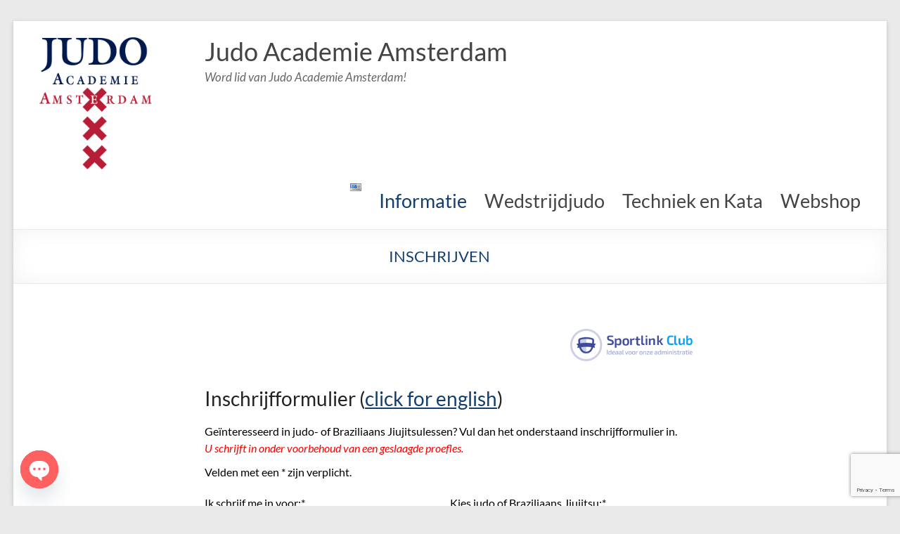

--- FILE ---
content_type: text/html; charset=utf-8
request_url: https://www.google.com/recaptcha/api2/anchor?ar=1&k=6LeH29MjAAAAAMnGUnE4VIcaZwFeSFSmyDBFwiAO&co=aHR0cHM6Ly93d3cuanVkb2FjYWRlbWllYW1zdGVyZGFtLm5sOjQ0Mw..&hl=en&v=PoyoqOPhxBO7pBk68S4YbpHZ&size=invisible&anchor-ms=20000&execute-ms=30000&cb=58tpui5hxl6o
body_size: 48904
content:
<!DOCTYPE HTML><html dir="ltr" lang="en"><head><meta http-equiv="Content-Type" content="text/html; charset=UTF-8">
<meta http-equiv="X-UA-Compatible" content="IE=edge">
<title>reCAPTCHA</title>
<style type="text/css">
/* cyrillic-ext */
@font-face {
  font-family: 'Roboto';
  font-style: normal;
  font-weight: 400;
  font-stretch: 100%;
  src: url(//fonts.gstatic.com/s/roboto/v48/KFO7CnqEu92Fr1ME7kSn66aGLdTylUAMa3GUBHMdazTgWw.woff2) format('woff2');
  unicode-range: U+0460-052F, U+1C80-1C8A, U+20B4, U+2DE0-2DFF, U+A640-A69F, U+FE2E-FE2F;
}
/* cyrillic */
@font-face {
  font-family: 'Roboto';
  font-style: normal;
  font-weight: 400;
  font-stretch: 100%;
  src: url(//fonts.gstatic.com/s/roboto/v48/KFO7CnqEu92Fr1ME7kSn66aGLdTylUAMa3iUBHMdazTgWw.woff2) format('woff2');
  unicode-range: U+0301, U+0400-045F, U+0490-0491, U+04B0-04B1, U+2116;
}
/* greek-ext */
@font-face {
  font-family: 'Roboto';
  font-style: normal;
  font-weight: 400;
  font-stretch: 100%;
  src: url(//fonts.gstatic.com/s/roboto/v48/KFO7CnqEu92Fr1ME7kSn66aGLdTylUAMa3CUBHMdazTgWw.woff2) format('woff2');
  unicode-range: U+1F00-1FFF;
}
/* greek */
@font-face {
  font-family: 'Roboto';
  font-style: normal;
  font-weight: 400;
  font-stretch: 100%;
  src: url(//fonts.gstatic.com/s/roboto/v48/KFO7CnqEu92Fr1ME7kSn66aGLdTylUAMa3-UBHMdazTgWw.woff2) format('woff2');
  unicode-range: U+0370-0377, U+037A-037F, U+0384-038A, U+038C, U+038E-03A1, U+03A3-03FF;
}
/* math */
@font-face {
  font-family: 'Roboto';
  font-style: normal;
  font-weight: 400;
  font-stretch: 100%;
  src: url(//fonts.gstatic.com/s/roboto/v48/KFO7CnqEu92Fr1ME7kSn66aGLdTylUAMawCUBHMdazTgWw.woff2) format('woff2');
  unicode-range: U+0302-0303, U+0305, U+0307-0308, U+0310, U+0312, U+0315, U+031A, U+0326-0327, U+032C, U+032F-0330, U+0332-0333, U+0338, U+033A, U+0346, U+034D, U+0391-03A1, U+03A3-03A9, U+03B1-03C9, U+03D1, U+03D5-03D6, U+03F0-03F1, U+03F4-03F5, U+2016-2017, U+2034-2038, U+203C, U+2040, U+2043, U+2047, U+2050, U+2057, U+205F, U+2070-2071, U+2074-208E, U+2090-209C, U+20D0-20DC, U+20E1, U+20E5-20EF, U+2100-2112, U+2114-2115, U+2117-2121, U+2123-214F, U+2190, U+2192, U+2194-21AE, U+21B0-21E5, U+21F1-21F2, U+21F4-2211, U+2213-2214, U+2216-22FF, U+2308-230B, U+2310, U+2319, U+231C-2321, U+2336-237A, U+237C, U+2395, U+239B-23B7, U+23D0, U+23DC-23E1, U+2474-2475, U+25AF, U+25B3, U+25B7, U+25BD, U+25C1, U+25CA, U+25CC, U+25FB, U+266D-266F, U+27C0-27FF, U+2900-2AFF, U+2B0E-2B11, U+2B30-2B4C, U+2BFE, U+3030, U+FF5B, U+FF5D, U+1D400-1D7FF, U+1EE00-1EEFF;
}
/* symbols */
@font-face {
  font-family: 'Roboto';
  font-style: normal;
  font-weight: 400;
  font-stretch: 100%;
  src: url(//fonts.gstatic.com/s/roboto/v48/KFO7CnqEu92Fr1ME7kSn66aGLdTylUAMaxKUBHMdazTgWw.woff2) format('woff2');
  unicode-range: U+0001-000C, U+000E-001F, U+007F-009F, U+20DD-20E0, U+20E2-20E4, U+2150-218F, U+2190, U+2192, U+2194-2199, U+21AF, U+21E6-21F0, U+21F3, U+2218-2219, U+2299, U+22C4-22C6, U+2300-243F, U+2440-244A, U+2460-24FF, U+25A0-27BF, U+2800-28FF, U+2921-2922, U+2981, U+29BF, U+29EB, U+2B00-2BFF, U+4DC0-4DFF, U+FFF9-FFFB, U+10140-1018E, U+10190-1019C, U+101A0, U+101D0-101FD, U+102E0-102FB, U+10E60-10E7E, U+1D2C0-1D2D3, U+1D2E0-1D37F, U+1F000-1F0FF, U+1F100-1F1AD, U+1F1E6-1F1FF, U+1F30D-1F30F, U+1F315, U+1F31C, U+1F31E, U+1F320-1F32C, U+1F336, U+1F378, U+1F37D, U+1F382, U+1F393-1F39F, U+1F3A7-1F3A8, U+1F3AC-1F3AF, U+1F3C2, U+1F3C4-1F3C6, U+1F3CA-1F3CE, U+1F3D4-1F3E0, U+1F3ED, U+1F3F1-1F3F3, U+1F3F5-1F3F7, U+1F408, U+1F415, U+1F41F, U+1F426, U+1F43F, U+1F441-1F442, U+1F444, U+1F446-1F449, U+1F44C-1F44E, U+1F453, U+1F46A, U+1F47D, U+1F4A3, U+1F4B0, U+1F4B3, U+1F4B9, U+1F4BB, U+1F4BF, U+1F4C8-1F4CB, U+1F4D6, U+1F4DA, U+1F4DF, U+1F4E3-1F4E6, U+1F4EA-1F4ED, U+1F4F7, U+1F4F9-1F4FB, U+1F4FD-1F4FE, U+1F503, U+1F507-1F50B, U+1F50D, U+1F512-1F513, U+1F53E-1F54A, U+1F54F-1F5FA, U+1F610, U+1F650-1F67F, U+1F687, U+1F68D, U+1F691, U+1F694, U+1F698, U+1F6AD, U+1F6B2, U+1F6B9-1F6BA, U+1F6BC, U+1F6C6-1F6CF, U+1F6D3-1F6D7, U+1F6E0-1F6EA, U+1F6F0-1F6F3, U+1F6F7-1F6FC, U+1F700-1F7FF, U+1F800-1F80B, U+1F810-1F847, U+1F850-1F859, U+1F860-1F887, U+1F890-1F8AD, U+1F8B0-1F8BB, U+1F8C0-1F8C1, U+1F900-1F90B, U+1F93B, U+1F946, U+1F984, U+1F996, U+1F9E9, U+1FA00-1FA6F, U+1FA70-1FA7C, U+1FA80-1FA89, U+1FA8F-1FAC6, U+1FACE-1FADC, U+1FADF-1FAE9, U+1FAF0-1FAF8, U+1FB00-1FBFF;
}
/* vietnamese */
@font-face {
  font-family: 'Roboto';
  font-style: normal;
  font-weight: 400;
  font-stretch: 100%;
  src: url(//fonts.gstatic.com/s/roboto/v48/KFO7CnqEu92Fr1ME7kSn66aGLdTylUAMa3OUBHMdazTgWw.woff2) format('woff2');
  unicode-range: U+0102-0103, U+0110-0111, U+0128-0129, U+0168-0169, U+01A0-01A1, U+01AF-01B0, U+0300-0301, U+0303-0304, U+0308-0309, U+0323, U+0329, U+1EA0-1EF9, U+20AB;
}
/* latin-ext */
@font-face {
  font-family: 'Roboto';
  font-style: normal;
  font-weight: 400;
  font-stretch: 100%;
  src: url(//fonts.gstatic.com/s/roboto/v48/KFO7CnqEu92Fr1ME7kSn66aGLdTylUAMa3KUBHMdazTgWw.woff2) format('woff2');
  unicode-range: U+0100-02BA, U+02BD-02C5, U+02C7-02CC, U+02CE-02D7, U+02DD-02FF, U+0304, U+0308, U+0329, U+1D00-1DBF, U+1E00-1E9F, U+1EF2-1EFF, U+2020, U+20A0-20AB, U+20AD-20C0, U+2113, U+2C60-2C7F, U+A720-A7FF;
}
/* latin */
@font-face {
  font-family: 'Roboto';
  font-style: normal;
  font-weight: 400;
  font-stretch: 100%;
  src: url(//fonts.gstatic.com/s/roboto/v48/KFO7CnqEu92Fr1ME7kSn66aGLdTylUAMa3yUBHMdazQ.woff2) format('woff2');
  unicode-range: U+0000-00FF, U+0131, U+0152-0153, U+02BB-02BC, U+02C6, U+02DA, U+02DC, U+0304, U+0308, U+0329, U+2000-206F, U+20AC, U+2122, U+2191, U+2193, U+2212, U+2215, U+FEFF, U+FFFD;
}
/* cyrillic-ext */
@font-face {
  font-family: 'Roboto';
  font-style: normal;
  font-weight: 500;
  font-stretch: 100%;
  src: url(//fonts.gstatic.com/s/roboto/v48/KFO7CnqEu92Fr1ME7kSn66aGLdTylUAMa3GUBHMdazTgWw.woff2) format('woff2');
  unicode-range: U+0460-052F, U+1C80-1C8A, U+20B4, U+2DE0-2DFF, U+A640-A69F, U+FE2E-FE2F;
}
/* cyrillic */
@font-face {
  font-family: 'Roboto';
  font-style: normal;
  font-weight: 500;
  font-stretch: 100%;
  src: url(//fonts.gstatic.com/s/roboto/v48/KFO7CnqEu92Fr1ME7kSn66aGLdTylUAMa3iUBHMdazTgWw.woff2) format('woff2');
  unicode-range: U+0301, U+0400-045F, U+0490-0491, U+04B0-04B1, U+2116;
}
/* greek-ext */
@font-face {
  font-family: 'Roboto';
  font-style: normal;
  font-weight: 500;
  font-stretch: 100%;
  src: url(//fonts.gstatic.com/s/roboto/v48/KFO7CnqEu92Fr1ME7kSn66aGLdTylUAMa3CUBHMdazTgWw.woff2) format('woff2');
  unicode-range: U+1F00-1FFF;
}
/* greek */
@font-face {
  font-family: 'Roboto';
  font-style: normal;
  font-weight: 500;
  font-stretch: 100%;
  src: url(//fonts.gstatic.com/s/roboto/v48/KFO7CnqEu92Fr1ME7kSn66aGLdTylUAMa3-UBHMdazTgWw.woff2) format('woff2');
  unicode-range: U+0370-0377, U+037A-037F, U+0384-038A, U+038C, U+038E-03A1, U+03A3-03FF;
}
/* math */
@font-face {
  font-family: 'Roboto';
  font-style: normal;
  font-weight: 500;
  font-stretch: 100%;
  src: url(//fonts.gstatic.com/s/roboto/v48/KFO7CnqEu92Fr1ME7kSn66aGLdTylUAMawCUBHMdazTgWw.woff2) format('woff2');
  unicode-range: U+0302-0303, U+0305, U+0307-0308, U+0310, U+0312, U+0315, U+031A, U+0326-0327, U+032C, U+032F-0330, U+0332-0333, U+0338, U+033A, U+0346, U+034D, U+0391-03A1, U+03A3-03A9, U+03B1-03C9, U+03D1, U+03D5-03D6, U+03F0-03F1, U+03F4-03F5, U+2016-2017, U+2034-2038, U+203C, U+2040, U+2043, U+2047, U+2050, U+2057, U+205F, U+2070-2071, U+2074-208E, U+2090-209C, U+20D0-20DC, U+20E1, U+20E5-20EF, U+2100-2112, U+2114-2115, U+2117-2121, U+2123-214F, U+2190, U+2192, U+2194-21AE, U+21B0-21E5, U+21F1-21F2, U+21F4-2211, U+2213-2214, U+2216-22FF, U+2308-230B, U+2310, U+2319, U+231C-2321, U+2336-237A, U+237C, U+2395, U+239B-23B7, U+23D0, U+23DC-23E1, U+2474-2475, U+25AF, U+25B3, U+25B7, U+25BD, U+25C1, U+25CA, U+25CC, U+25FB, U+266D-266F, U+27C0-27FF, U+2900-2AFF, U+2B0E-2B11, U+2B30-2B4C, U+2BFE, U+3030, U+FF5B, U+FF5D, U+1D400-1D7FF, U+1EE00-1EEFF;
}
/* symbols */
@font-face {
  font-family: 'Roboto';
  font-style: normal;
  font-weight: 500;
  font-stretch: 100%;
  src: url(//fonts.gstatic.com/s/roboto/v48/KFO7CnqEu92Fr1ME7kSn66aGLdTylUAMaxKUBHMdazTgWw.woff2) format('woff2');
  unicode-range: U+0001-000C, U+000E-001F, U+007F-009F, U+20DD-20E0, U+20E2-20E4, U+2150-218F, U+2190, U+2192, U+2194-2199, U+21AF, U+21E6-21F0, U+21F3, U+2218-2219, U+2299, U+22C4-22C6, U+2300-243F, U+2440-244A, U+2460-24FF, U+25A0-27BF, U+2800-28FF, U+2921-2922, U+2981, U+29BF, U+29EB, U+2B00-2BFF, U+4DC0-4DFF, U+FFF9-FFFB, U+10140-1018E, U+10190-1019C, U+101A0, U+101D0-101FD, U+102E0-102FB, U+10E60-10E7E, U+1D2C0-1D2D3, U+1D2E0-1D37F, U+1F000-1F0FF, U+1F100-1F1AD, U+1F1E6-1F1FF, U+1F30D-1F30F, U+1F315, U+1F31C, U+1F31E, U+1F320-1F32C, U+1F336, U+1F378, U+1F37D, U+1F382, U+1F393-1F39F, U+1F3A7-1F3A8, U+1F3AC-1F3AF, U+1F3C2, U+1F3C4-1F3C6, U+1F3CA-1F3CE, U+1F3D4-1F3E0, U+1F3ED, U+1F3F1-1F3F3, U+1F3F5-1F3F7, U+1F408, U+1F415, U+1F41F, U+1F426, U+1F43F, U+1F441-1F442, U+1F444, U+1F446-1F449, U+1F44C-1F44E, U+1F453, U+1F46A, U+1F47D, U+1F4A3, U+1F4B0, U+1F4B3, U+1F4B9, U+1F4BB, U+1F4BF, U+1F4C8-1F4CB, U+1F4D6, U+1F4DA, U+1F4DF, U+1F4E3-1F4E6, U+1F4EA-1F4ED, U+1F4F7, U+1F4F9-1F4FB, U+1F4FD-1F4FE, U+1F503, U+1F507-1F50B, U+1F50D, U+1F512-1F513, U+1F53E-1F54A, U+1F54F-1F5FA, U+1F610, U+1F650-1F67F, U+1F687, U+1F68D, U+1F691, U+1F694, U+1F698, U+1F6AD, U+1F6B2, U+1F6B9-1F6BA, U+1F6BC, U+1F6C6-1F6CF, U+1F6D3-1F6D7, U+1F6E0-1F6EA, U+1F6F0-1F6F3, U+1F6F7-1F6FC, U+1F700-1F7FF, U+1F800-1F80B, U+1F810-1F847, U+1F850-1F859, U+1F860-1F887, U+1F890-1F8AD, U+1F8B0-1F8BB, U+1F8C0-1F8C1, U+1F900-1F90B, U+1F93B, U+1F946, U+1F984, U+1F996, U+1F9E9, U+1FA00-1FA6F, U+1FA70-1FA7C, U+1FA80-1FA89, U+1FA8F-1FAC6, U+1FACE-1FADC, U+1FADF-1FAE9, U+1FAF0-1FAF8, U+1FB00-1FBFF;
}
/* vietnamese */
@font-face {
  font-family: 'Roboto';
  font-style: normal;
  font-weight: 500;
  font-stretch: 100%;
  src: url(//fonts.gstatic.com/s/roboto/v48/KFO7CnqEu92Fr1ME7kSn66aGLdTylUAMa3OUBHMdazTgWw.woff2) format('woff2');
  unicode-range: U+0102-0103, U+0110-0111, U+0128-0129, U+0168-0169, U+01A0-01A1, U+01AF-01B0, U+0300-0301, U+0303-0304, U+0308-0309, U+0323, U+0329, U+1EA0-1EF9, U+20AB;
}
/* latin-ext */
@font-face {
  font-family: 'Roboto';
  font-style: normal;
  font-weight: 500;
  font-stretch: 100%;
  src: url(//fonts.gstatic.com/s/roboto/v48/KFO7CnqEu92Fr1ME7kSn66aGLdTylUAMa3KUBHMdazTgWw.woff2) format('woff2');
  unicode-range: U+0100-02BA, U+02BD-02C5, U+02C7-02CC, U+02CE-02D7, U+02DD-02FF, U+0304, U+0308, U+0329, U+1D00-1DBF, U+1E00-1E9F, U+1EF2-1EFF, U+2020, U+20A0-20AB, U+20AD-20C0, U+2113, U+2C60-2C7F, U+A720-A7FF;
}
/* latin */
@font-face {
  font-family: 'Roboto';
  font-style: normal;
  font-weight: 500;
  font-stretch: 100%;
  src: url(//fonts.gstatic.com/s/roboto/v48/KFO7CnqEu92Fr1ME7kSn66aGLdTylUAMa3yUBHMdazQ.woff2) format('woff2');
  unicode-range: U+0000-00FF, U+0131, U+0152-0153, U+02BB-02BC, U+02C6, U+02DA, U+02DC, U+0304, U+0308, U+0329, U+2000-206F, U+20AC, U+2122, U+2191, U+2193, U+2212, U+2215, U+FEFF, U+FFFD;
}
/* cyrillic-ext */
@font-face {
  font-family: 'Roboto';
  font-style: normal;
  font-weight: 900;
  font-stretch: 100%;
  src: url(//fonts.gstatic.com/s/roboto/v48/KFO7CnqEu92Fr1ME7kSn66aGLdTylUAMa3GUBHMdazTgWw.woff2) format('woff2');
  unicode-range: U+0460-052F, U+1C80-1C8A, U+20B4, U+2DE0-2DFF, U+A640-A69F, U+FE2E-FE2F;
}
/* cyrillic */
@font-face {
  font-family: 'Roboto';
  font-style: normal;
  font-weight: 900;
  font-stretch: 100%;
  src: url(//fonts.gstatic.com/s/roboto/v48/KFO7CnqEu92Fr1ME7kSn66aGLdTylUAMa3iUBHMdazTgWw.woff2) format('woff2');
  unicode-range: U+0301, U+0400-045F, U+0490-0491, U+04B0-04B1, U+2116;
}
/* greek-ext */
@font-face {
  font-family: 'Roboto';
  font-style: normal;
  font-weight: 900;
  font-stretch: 100%;
  src: url(//fonts.gstatic.com/s/roboto/v48/KFO7CnqEu92Fr1ME7kSn66aGLdTylUAMa3CUBHMdazTgWw.woff2) format('woff2');
  unicode-range: U+1F00-1FFF;
}
/* greek */
@font-face {
  font-family: 'Roboto';
  font-style: normal;
  font-weight: 900;
  font-stretch: 100%;
  src: url(//fonts.gstatic.com/s/roboto/v48/KFO7CnqEu92Fr1ME7kSn66aGLdTylUAMa3-UBHMdazTgWw.woff2) format('woff2');
  unicode-range: U+0370-0377, U+037A-037F, U+0384-038A, U+038C, U+038E-03A1, U+03A3-03FF;
}
/* math */
@font-face {
  font-family: 'Roboto';
  font-style: normal;
  font-weight: 900;
  font-stretch: 100%;
  src: url(//fonts.gstatic.com/s/roboto/v48/KFO7CnqEu92Fr1ME7kSn66aGLdTylUAMawCUBHMdazTgWw.woff2) format('woff2');
  unicode-range: U+0302-0303, U+0305, U+0307-0308, U+0310, U+0312, U+0315, U+031A, U+0326-0327, U+032C, U+032F-0330, U+0332-0333, U+0338, U+033A, U+0346, U+034D, U+0391-03A1, U+03A3-03A9, U+03B1-03C9, U+03D1, U+03D5-03D6, U+03F0-03F1, U+03F4-03F5, U+2016-2017, U+2034-2038, U+203C, U+2040, U+2043, U+2047, U+2050, U+2057, U+205F, U+2070-2071, U+2074-208E, U+2090-209C, U+20D0-20DC, U+20E1, U+20E5-20EF, U+2100-2112, U+2114-2115, U+2117-2121, U+2123-214F, U+2190, U+2192, U+2194-21AE, U+21B0-21E5, U+21F1-21F2, U+21F4-2211, U+2213-2214, U+2216-22FF, U+2308-230B, U+2310, U+2319, U+231C-2321, U+2336-237A, U+237C, U+2395, U+239B-23B7, U+23D0, U+23DC-23E1, U+2474-2475, U+25AF, U+25B3, U+25B7, U+25BD, U+25C1, U+25CA, U+25CC, U+25FB, U+266D-266F, U+27C0-27FF, U+2900-2AFF, U+2B0E-2B11, U+2B30-2B4C, U+2BFE, U+3030, U+FF5B, U+FF5D, U+1D400-1D7FF, U+1EE00-1EEFF;
}
/* symbols */
@font-face {
  font-family: 'Roboto';
  font-style: normal;
  font-weight: 900;
  font-stretch: 100%;
  src: url(//fonts.gstatic.com/s/roboto/v48/KFO7CnqEu92Fr1ME7kSn66aGLdTylUAMaxKUBHMdazTgWw.woff2) format('woff2');
  unicode-range: U+0001-000C, U+000E-001F, U+007F-009F, U+20DD-20E0, U+20E2-20E4, U+2150-218F, U+2190, U+2192, U+2194-2199, U+21AF, U+21E6-21F0, U+21F3, U+2218-2219, U+2299, U+22C4-22C6, U+2300-243F, U+2440-244A, U+2460-24FF, U+25A0-27BF, U+2800-28FF, U+2921-2922, U+2981, U+29BF, U+29EB, U+2B00-2BFF, U+4DC0-4DFF, U+FFF9-FFFB, U+10140-1018E, U+10190-1019C, U+101A0, U+101D0-101FD, U+102E0-102FB, U+10E60-10E7E, U+1D2C0-1D2D3, U+1D2E0-1D37F, U+1F000-1F0FF, U+1F100-1F1AD, U+1F1E6-1F1FF, U+1F30D-1F30F, U+1F315, U+1F31C, U+1F31E, U+1F320-1F32C, U+1F336, U+1F378, U+1F37D, U+1F382, U+1F393-1F39F, U+1F3A7-1F3A8, U+1F3AC-1F3AF, U+1F3C2, U+1F3C4-1F3C6, U+1F3CA-1F3CE, U+1F3D4-1F3E0, U+1F3ED, U+1F3F1-1F3F3, U+1F3F5-1F3F7, U+1F408, U+1F415, U+1F41F, U+1F426, U+1F43F, U+1F441-1F442, U+1F444, U+1F446-1F449, U+1F44C-1F44E, U+1F453, U+1F46A, U+1F47D, U+1F4A3, U+1F4B0, U+1F4B3, U+1F4B9, U+1F4BB, U+1F4BF, U+1F4C8-1F4CB, U+1F4D6, U+1F4DA, U+1F4DF, U+1F4E3-1F4E6, U+1F4EA-1F4ED, U+1F4F7, U+1F4F9-1F4FB, U+1F4FD-1F4FE, U+1F503, U+1F507-1F50B, U+1F50D, U+1F512-1F513, U+1F53E-1F54A, U+1F54F-1F5FA, U+1F610, U+1F650-1F67F, U+1F687, U+1F68D, U+1F691, U+1F694, U+1F698, U+1F6AD, U+1F6B2, U+1F6B9-1F6BA, U+1F6BC, U+1F6C6-1F6CF, U+1F6D3-1F6D7, U+1F6E0-1F6EA, U+1F6F0-1F6F3, U+1F6F7-1F6FC, U+1F700-1F7FF, U+1F800-1F80B, U+1F810-1F847, U+1F850-1F859, U+1F860-1F887, U+1F890-1F8AD, U+1F8B0-1F8BB, U+1F8C0-1F8C1, U+1F900-1F90B, U+1F93B, U+1F946, U+1F984, U+1F996, U+1F9E9, U+1FA00-1FA6F, U+1FA70-1FA7C, U+1FA80-1FA89, U+1FA8F-1FAC6, U+1FACE-1FADC, U+1FADF-1FAE9, U+1FAF0-1FAF8, U+1FB00-1FBFF;
}
/* vietnamese */
@font-face {
  font-family: 'Roboto';
  font-style: normal;
  font-weight: 900;
  font-stretch: 100%;
  src: url(//fonts.gstatic.com/s/roboto/v48/KFO7CnqEu92Fr1ME7kSn66aGLdTylUAMa3OUBHMdazTgWw.woff2) format('woff2');
  unicode-range: U+0102-0103, U+0110-0111, U+0128-0129, U+0168-0169, U+01A0-01A1, U+01AF-01B0, U+0300-0301, U+0303-0304, U+0308-0309, U+0323, U+0329, U+1EA0-1EF9, U+20AB;
}
/* latin-ext */
@font-face {
  font-family: 'Roboto';
  font-style: normal;
  font-weight: 900;
  font-stretch: 100%;
  src: url(//fonts.gstatic.com/s/roboto/v48/KFO7CnqEu92Fr1ME7kSn66aGLdTylUAMa3KUBHMdazTgWw.woff2) format('woff2');
  unicode-range: U+0100-02BA, U+02BD-02C5, U+02C7-02CC, U+02CE-02D7, U+02DD-02FF, U+0304, U+0308, U+0329, U+1D00-1DBF, U+1E00-1E9F, U+1EF2-1EFF, U+2020, U+20A0-20AB, U+20AD-20C0, U+2113, U+2C60-2C7F, U+A720-A7FF;
}
/* latin */
@font-face {
  font-family: 'Roboto';
  font-style: normal;
  font-weight: 900;
  font-stretch: 100%;
  src: url(//fonts.gstatic.com/s/roboto/v48/KFO7CnqEu92Fr1ME7kSn66aGLdTylUAMa3yUBHMdazQ.woff2) format('woff2');
  unicode-range: U+0000-00FF, U+0131, U+0152-0153, U+02BB-02BC, U+02C6, U+02DA, U+02DC, U+0304, U+0308, U+0329, U+2000-206F, U+20AC, U+2122, U+2191, U+2193, U+2212, U+2215, U+FEFF, U+FFFD;
}

</style>
<link rel="stylesheet" type="text/css" href="https://www.gstatic.com/recaptcha/releases/PoyoqOPhxBO7pBk68S4YbpHZ/styles__ltr.css">
<script nonce="RgzJOBbHiRD1rnSDbYuE2Q" type="text/javascript">window['__recaptcha_api'] = 'https://www.google.com/recaptcha/api2/';</script>
<script type="text/javascript" src="https://www.gstatic.com/recaptcha/releases/PoyoqOPhxBO7pBk68S4YbpHZ/recaptcha__en.js" nonce="RgzJOBbHiRD1rnSDbYuE2Q">
      
    </script></head>
<body><div id="rc-anchor-alert" class="rc-anchor-alert"></div>
<input type="hidden" id="recaptcha-token" value="[base64]">
<script type="text/javascript" nonce="RgzJOBbHiRD1rnSDbYuE2Q">
      recaptcha.anchor.Main.init("[\x22ainput\x22,[\x22bgdata\x22,\x22\x22,\[base64]/[base64]/[base64]/ZyhXLGgpOnEoW04sMjEsbF0sVywwKSxoKSxmYWxzZSxmYWxzZSl9Y2F0Y2goayl7RygzNTgsVyk/[base64]/[base64]/[base64]/[base64]/[base64]/[base64]/[base64]/bmV3IEJbT10oRFswXSk6dz09Mj9uZXcgQltPXShEWzBdLERbMV0pOnc9PTM/bmV3IEJbT10oRFswXSxEWzFdLERbMl0pOnc9PTQ/[base64]/[base64]/[base64]/[base64]/[base64]\\u003d\x22,\[base64]\\u003d\\u003d\x22,\[base64]/fMKZB8Oqw4nDkyvDkl4TZsOlwrnCkhfDkgsOwqfDksOdw7LCuMKxKETCl8KywqA+w5LCi8OBw4TDuHrDkMKHwrzDgDbCtcK7w4TDvWzDisKQbA3CpMKwwp/[base64]/Dtiltwp9JdCzChld+ekXDm8Oaw7rDosK7DQLCgmpSAyLCmnbDucKWIl7CjnMlwq3CjMKAw5LDrh7DnVcgw4rCqMOnwq8Bw7/CnsOzQcO+EMKPw73CkcOZGT8LEEzCicOAO8OhwrQnP8KgBE3DpsOxPsKYMRjDtEfCgMOSw5nCsnDCgsKdH8Oiw7XCmgYJBzvCpzAmwqDDssKZa8OjYcKJEMK4w7DDp3XCt8OOwqfCv8K/P3Nqw7XCk8OSwqXCoSAwSMOJw7/CoRlgwpjDucKIw5/Dt8OzwqbDusO5DMOLwrHCnHnDpEfDpgQDw59pwpbCq2Q/[base64]/DpsOLw5vDs8KtHHsMw6UoKBXDpUTDqcObL8KkwrDDlT7DtcOXw6Vbw4UJwqx2wrpWw6DCtyBnw40uQyB0wqfDk8K+w7PCmcKbwoDDk8Khw54HSV4yUcKFw5I9cEdWJiRVC3bDiMKiwrolFMK7w4sZd8KUYUrCjRDDjcKrwqXDt2EHw7/[base64]/w73Dq3FDwpTDk0tpwqMdw4EhwobDvMKSwrDDpWHDsnfDpMOuHwrDoB3Cs8O2K1tWw5RCw7HDpMO3wpoGKg/[base64]/DnUfCtXdWOnE8OMO/w65bCsKRMgTDn8OnwqvCtMONTsO6TMKGwrnCnTrCn8OjekE6w43DmgzDocK9PMO+AcOCw4fDisKcLcK/wr/[base64]/DvcOSOMO1w6YbIMO/VMKMdsKHG1c0wonCvcKcNsKuRBdeF8OjGTDDksOAw7cjVB/Ds1PCjRDCk8Olw7HDlVrCoTDCj8Ouwr4vw5xCwr97wpTCm8KkwqXCmT5Aw5Z3MHHDm8KFw51vR1RDZmlFWW/DtsKoCykCKwZPRcOxasKPFcKxVUzCicOFOlPClcOLP8OAw5jDuhUqBGJMw7t6bcOdw6/[base64]/DizFPw44Zw4xvF8K6w4dwX8OlUsKPwptNw6gFRQl4w57DuG5ww6tcJ8O7w7cXwqvDulrCkh0KXcOww7RxwpBkdsKCwozCiwPDnAzDoMKow6/[base64]/CllvCocOfw7RZwrnCpsKNJSbCv2UPc8OsC8O9LBPDnw8rPsONLDnCs1TDskEEwoZicVbDtSZDw7UxTCjDuGzCt8OOTBfDnk3Dv27Cm8OmMlAGMWo9wopFwqIywq1bWApTw4vCh8Kbw5bDvDY1wpAewp/[base64]/CpS0Ew7PDlEINUcOhwqLDonsiITIqw7/DtsO0ZVcTNcOLC8K7w4PCpSnDk8OlKsKXw4paw4nCr8Ksw4zDl2HDr2DDk8OCw6zCo2nCp0DCqMKww54Qw4JnwrFiWgolw4XDg8KwwpQWwrPDkMKAesOTwpYIIsO6w74vGUHCtTlew6dew40Jwo08wr3CiMOcDGjCtW/[base64]/DtMOMJ8Kbw4TDonYBc8O5wrnCscOuNV/DnEEcDcOnCDE3w47DlsKTVhjDpSkXFcOAw7tTYX5pfA3Dk8Knw6d+QcOkcEzCsCXDi8Kqw4NHwr90wpnDol/[base64]/CslnDh3IWwo07csOhw5TClMOww6Y6wqPDsMK6TyFzw6JRcsOgemADwoQkw7/Ds1tfLGzCiTPCjMKsw6RBWsOxwp0sw6Uvw4fDg8OeGnBfwqzCt20QL8KCEsKKC8Obwp7Cq1RVYMKdwqzCnMOPA2lSw73DrcKBwpt4MMOQw4fCnGYcRSvDtUnDnsOGw40rw6nDk8Kdwq/DjhvDsxvCig7Dj8OMwqZIw6RqbMK3wqIAbAU9fMKcOWdLDcKwwooMw5HCgxDDqVnDuV/[base64]/DtsO2w7k6wpXCkloQSlNAwqPCk1UwIABNDz/[base64]/DmcKTw4rDoxV9bhlMw4dCAcKIw6UpPyXDkDPClMOGw7PDlMKSw5/CuMKZOWTDrsKmwo3CkX3CuMOOLGrCocKiwonDlFPCizwkwrs5w4LDg8OmTnxDBF/CvsO3wqTClcKQCMO/WsObBcKeQ8KpLsO7bADCuC1YEsKlwpzDocKRwq7ChkIQO8KLw4vDlcO5Gg04wojCmsK3E13Cu28cUi/[base64]/w7nDtR3DrE9MZUHCnFzDi8OZw6N5w4/ChUvDgsO9wqzDksOLGQQFwp3DssOiDMOBw6nDukzDmlXCisOOw6bCtsKpa33Dqm7DhkjDmMKjQcOHVh8bJgQXw5TDvxVPwr3DqsOaWMO/w6TCrEhlwrlqc8Kgwo09PS0SGizCv1/Cuk1xRMOOw4Z/UcOSwr41VAjDiGNPw6jDncKKAMKtC8KMJ8OLwr/CgMK/[base64]/[base64]/Cr8Ksw6pOAwUnKsOLwpMBIWEuw7kAYMKrwo87DArCtEPCoMKHw4hiVMKFdsOtwoHCrcOGwo1kEcKNc8OKZcOcw5s7RMOYMQE8HMKmC0/[base64]/w7jCrsKHfX9wwrcewpNww4NtGx4JwqUcwp7CnhnCncKpB25rIsOEEWUwwoJ9IHkxEX1DRgUEN8KVYsOgUcO/[base64]/S8KSC8KBEsO3aMKvR0kdAcOcw7sfw5jDnsKQw7xlfS7CrMKNwpjCoR9QMFccwqnChyALwqfDtETDnMKHwos5YiXClcK2egDDi8O/fVLCjhXCtWJjf8KFw5LDvMOvwqVrMMKcd8KUwr8aw5rCiERxT8OHDMOoFyFqw5nCs3VOwrgmCMKdfMOvF1LDrGEvFsKWwqDCszLCvMOIQMOQfnI3GHcMw4ZzES/[base64]/Du8ORTXbCnCJwMGHDjlxywrUnw4zDsmcvDFjCpl0lIsKrSm5Bw75SDBZAwrHCiMKCIEt4wplzw5pKw7gvZMOZTcO1wofCmcKbw6nDssO2w79hw5zCuBtxw7rDu3zDqcOUejfCs0DDisOnFMOgJCkSw6oLw41RPF7CoCd7woowwr5tGFcRcsO/LcO3VcK7M8Oyw6Nnw7jCoMO5KULCg35Ew5MhIcKZw6LDomh7bWfDgyPDpX8zwqjCtR53Z8OyNCXDnWDCqj0JPznDvMOAw6lWcsOlGcKmw5ZZwp4UwoUmPmRywr3ClsK8wq3CpndEwp/DkkAPMy4iK8OOwoDCjWvCsi0fwrDDrEdTfVgCKcO+DH3CoMOEwoLDgcKrZ1vDmj5QS8KRwoV/Am3Dq8KRwpxxDE00fsObw6XDhyLDp8Ozw6Q5d0HDg0Jvw65Qwp99BMOqDxvDnXTDjcONwpURw7tRPjLDucKxZ2DDnMO1w57CksKsSQ5lScKgwrXDiUgiXWQfwq8/L23DtnHCoQF7csOlw6Etw53Cpm/DiUXCtx3DsUbCiiPCssKaCsKJZQtDw6wVPG9vw58ow6IXCMKtNwMMfEJ/IhoHwqzCtWnDnzzCs8O3w5MBwpUNw5zDhcOWw4dTRsOswprDpMOGIhvCjnTDh8K6wqd2woQTw4ItInXCsUh7w7kIIAnCkcKqOcO8ZTrCsmgeY8OSw4IrQ1kuJcOew7DCtS0SwojDscKEwojDoMOBB1hDRcKww7/[base64]/Cq8OTR8O+LzfDrMOKwp1bw4TDlcORZ8O/wpDDgMO+wrN9w6jCq8KhR1LDjFJwwqvDmcOiJGdrcsKbHE3DjMKNwrwnw7DDusOlwrwuwr7Dgl1aw4R+wpoQw6gSfADCh0XCs0vComnCs8OQQXfCsFRvYMKDUyTCmMOjw4oKXRhgenxSP8OIw7jDrcOZNFDDi28XMlEMfHDCnSBTGApkWBESfMOXOGXDqMK0JcK/wpfCi8Kkb0UlVxLCiMOddcKIw57DhGDDumjDlcOfw5fCnQxwLMK3wr/[base64]/w61iNMKUwrXCvGnCv8OmYMKSc8KDw7/Cvx92fxcBYcKFw6LDmcOeWcKgwpliw4YnDgNBwoLCml4Dw6HDjQddw67DgUJVw4Zuw7TDl1QSwpYFw4/CusKGcC3DoAZXf8O+TcKOwojCjMONcCYJN8Ogwr/[base64]/Dq8K6UcKPw7LDmsOfUUnDjsKgw5ckXUDCozzCtS8wTMO0el9iw4LCkkzDjMO1FXTDkFNlw7YTwrPCmsKpw4LCm8OmJH/CtVHCvMOTwqjCosOePcKBw7pGw7bDvsKLGhUWSj0XOsOTwqvCnzTDrVrCsz0Dwq4lw6zCqsOCDsKJKCzDq1k7fMOkwofClWpoXWwvwpTCnwp/woR+bV7CoxfCk0lYO8Kiw4LCnMKVw6wnX3jCpcOfw53CosOxLsKPcsOLbcOiw4bDlnjCvzHDr8OXS8KldlnDrDI3asKLwr4HFMKjwqAMGcOsw4JqwrIKTcOWwqvCosOfRxVww5/DpsKkXBLDmWHDu8OIEzzCmW52Ditow6fClQXCgDnDjzQrc1HDuHTCsB5Mahg3w7fDjMO8REPDoWJUEzROL8Omw6nDj1N/w7sLwqwow5MLwpbCtMONGi3Dk8K5wr8uwobDs2cTw6VdMFILCWbDuGjCoHg6w6ElcsKuGS0Mw67CqcOxwqPDmThFIsOyw7VrYnUowqrCnMKKwqnDosOuw4DCkMOhw7PDkMK3cjBAwpnClwV7AS3DjMOvG8O/w7PCk8Ojw4Nmw4zCp8KuwpPCssKPHErCmzNtw7/CjnnCoGXDpsOxwrs2csKVcsK3O0/[base64]/Cu0HCjsKOBlZZwqdDfkDCpMO8w6rCtEHDinfDkcOPGwRkwo0Xw6wzbQYrSm9gUW5bLcKJJsOhLMKHwqjCpCXCocOlwqJtZDouLmfCqVsaw4/ClcO2w5LChH9ewqDDli4lw4LCgiMpw7saYcOZwq1/[base64]/[base64]/DusKpwr4vw63Ck8OuwrFhw5/DpcO1w57CtcOzXhE3w5vCvsOaw4vDnH85ES9Vw7zDusO+IXfDrl/DvsOLS3jCq8KDYcKawrzDgMO1w4HCkMKxwqZlwokNwoNaw4/CvEvDimjDkl/CrsKPwobCkHNzwopzM8KmfsKRH8O8w4PCmcKiVcKPwqx2LkBRD8KGHMOyw5o+wr59XcK6wpsFa3VPw5BwaMKPwrksw53DrEJjQDjDusOpw7DChMO/Am/CqMODwr0OwpIUw4xlP8O7TWl9J8OFYMKtBcObcynCsG85w4rDn1g8w79swrImwqDCu0gDacO5woLCkns0w4fCikXCksKnSGjDmsOnPEF+c1JWKcKnwoLDhnXCj8OTw5XDml/DicO/SyjDnxVMwr9Bw5FowoPCi8KJwoYMA8KJbD/[base64]/MV/CkcK7TiLCgMK3wr0bCTg6wpbDskgbXsOxB8OEwqbDojbDiMKYBMOcwq/Dn1RgLSfCsT3DisK9w6lCworCgsOGwobDkQPChcKbwoHCu0kvwo3Ci1bCkcKjNVQgJRrCjMOKcHnDmMK1wpUWwpjCuGgCw7pIw4DCo1XCj8Orw6HCq8OARMOFGsKyE8OfDcKDw45WUcOqw5/DmmxHD8OHKsKYbcODLMOWPy7CjMKDwpJ/diPCiTnDtcOPw4LClD8Lw7lRwoHDnR/Cj2IHwozDoMKRwqrDp0Ngw4VaFMKhbMO0wpZBWsKjM0Vdw57Cjx3CisK5wocjDsKpIjgJw5IowqAFCj3DvR5Pw7kRw7Fkwo3CiUjCoE9mw5bDtyk5TFbCqGhowozCq0bDuEPDpMKoWkoDw43CpSrCiA7Dh8KIw4/CkMKGw5hGwrVlARvDg2JPw7jCj8OpLMK9wqvCuMKFwqEURcOgHsK5wqRmw7orST8QRxnDvMOtw7vDhBnCqErDuBPDkEZmcFsYLSfCs8Khd2A/w7LCrcOiwrpTHcOFwpRhcHPCqn0Gw7TCsMKSw5zDiGpcezPCvS5Iw7MIaMOZw4DCsXbCjcO0w6xdwrwVw69ywo8PwpXDp8K5w5XClsOEIcKCw5VNw6/CmgQANcOTWMKBwrjDiMKrwofDkMKhecKGwrTCjyFWwrFLwoRKdDPDqF3Dlj1sZRUiw49ffcOfCcKvw6tqA8KSF8O3Qx4Pw5bCpMKfw5XDqEXDpR/[base64]/wqbDosOdw7B0bMOWw6lawo/DqsOfw6stw7hswoHCt8KVRSnDtDLCj8Ohb3dYwrBJCFbCq8KsFMKmw5Jgw55Cw6XDl8Ksw5VWwprCnMOCw6rCr1J2VyjCmMKXwrfDmWJLw7BMwpPCuXN7wrPCsHTDpcOjw656w5jDmcOuwr8EfcOHB8Knwr/[base64]/[base64]/CjGzCkcO+wrJdwofDtjcaBl7CicOVwplDGGN+w4V+w6gWacKWw5/CvEUTw6UeLw3DqcK5w49Bw4bDr8KCQMKnGhlENT5xUcOSworCv8KxREBhw6Iew7PCsMOiw4omwqjDtjsrw5zCtiPCoX3CtMKkw7kZwr/[base64]/DtcKfwr8Cwo/[base64]/DpFhXw5NrwqnCs8OhKcOlw5zDlcOxA2zCt8O4CcKIwohJwqjDgMK6S2TDgjw9w4XDihQySsKnF0xVw5XCicOUw7DDksKMHnHCth8TK8O/[base64]/[base64]/CocO+fCN+w4hTw4HDlitBwonDucKAExHDoMOFwpwEHcKuIsO9wpDDlcOLKMOjYxl9wpcdIcOLW8KUw5rDnAdlwoBbGj13woTDrcKdKsO7wrcuw6HDg8OxwqvChCFfEcKuY8O/PQfDhVjCscKQwpHDosKhwpLDicOnGS9jwrpgUg9gXsOvSybCncOLVsKuVcKew6HCqnTDtCMxwp0nwp5CwrnDkkNpOMOrwoDDjn1Hw7hDPsK0wq3CpMO/wrdQL8K2HCZBwqLDgcKzTMK4fsKmIsKswp8Tw5PDiGQMw49sKiQ+wpTDs8Ozw5/DhXBRXcKHwrDDmcKhPcOXFcO3BCM5w6FawofDlMK5w4vCvsOwBsOewqZvwqImRMO9wpXCq1YbbMOGFsOvwp1mEnnDgVPDvG7Djk/DncKow7Rmw7LDlMOyw7VwMzfCogTDoBhuwogqe2vCnHjCksK/w4BSLXQNw4vCmcKHw4bCisKAPCsowp8FwqdxOyNwR8OeUATDkcOEw6rCpcKgwqTDisORwqjCvh3CqMOALDfCiyQfO0lnwqPClsO/CMKuW8K0cCXCs8KUwopWG8KCOHUoT8KQZ8OkaxjCpDPDsMOfwrPCnsOAT8O3w53Cr8Ovw6zChBANw4Few6EUZS0UXjVvwoPDp0bChFTCggTDjgvDj17Crw7Du8OfwoEKI2/DgmRjWcKlwoAFw53CqsK6wpYFw40tC8O6JcKCwppPKcKkwprCnMKnw6Vcw5Fyw68zwphVOcOiwpJXMT/[base64]/Ch8OCWjckYzEHw6nDhVxqI8KpwppGwoA1wrrDvGTDr8OcA8KFa8KLCMKawqk/woQhUlkBLmJEwoMww5AZw7glRA7DlsKmXcOMw7p5w5LCvcKVw67CnGJvwr7CpcKFIsKMwqXCuMKuF1PClVrDqsKOw6fDvsOEZ8OLQi7CtcKnw53DhB7Co8OiKCnCvsKPekg5w646wrPDiGzDkjLDnsKtwoszBl3Dkg/DssKiecORVsOsEMO8YyDDjCVHwrRkTMOqMR19QCpGwq/[base64]/[base64]/CvMKmDsK9T8KkY34Mwopmw7p/W8OmwoXCrcOBwqN/[base64]/DrGXDnHTCsC7DgyjDozvDs8Olw6hRw4DCj8OOwpRjwrMNwoMVwpsjw5XDpcKlVhLDjh7CmH3CgcO9XMOPZ8KaLMOkLcOFDMKmFgVhYDnCh8K/[base64]/CsB/DuHvCmsKdw5PDinzCpMOswpHCvi7CsMOXbMK2GQzCuQzClFXDgMOTJFZnw4zDs8Oow4JYUEluwqnDqj3DsMK9ZjbClMO/w6zDvMK8wpPCmsKDwpMnwqvCrmvCsz7Dp3zDv8KuOj7Cl8K5CMOSY8O4CXFnw5zCtWHDlAoDw6DCtMOiwod/HMK7ZQAtBsKUw7E+wrjClMO5EsKIYzoqwr3DuU3DoFYQBAbDnMOMw49GwoNLwpvCkirClcONcMKRwqYca8KkX8Ouw6/[base64]/ZMONw6ZvIWUyeEzDnHsVfMO6wo5CwpfCg8OGTsOXwq/Cg8OPw4nCvMOyO8KLwoh8UcKDwq3Cp8Oow7rDksOGw60kK8KbcsOsw6TDisKfw5tnwqPDn8KxZggsATZLw61VQXs7w441w49TS1XClMKAw7xMwqsCXRTDmMKDaFHDkkECwr7CncO4dS/Dkww2woPDg8O+w5zDlMKEwrE2wqZcRVMLGMOpw5DDrzvCjEtkBSvDgsOMXsOYwrzDs8K/w7PDosKtw4/Ciih7woZdDcKZE8Ofw4XCqDkCwr0JTMKvN8Oow7rDqsOzwrt7F8KIwqMVDsOkUg5Bw5LCj8O7wpXCkCRjT1lIcsKmwp7DiBZcw4U1eMOEwoJeaMKBw7fDh2Zowps/[base64]/wqPDhVR9CRsuw6bDr8O4JsKzw41XdMOhHwU2Yl3Dv8O8DmfDljIjSMK3wqXDh8KtHsKbCMOMMDDDgcOYwpzDkTXDm0xYZ8Krwo3DssOXw5tnw4gHw5vCgX/DqzV9N8OPwobClcK7ID9XTcKdw617wqvDo3DCgcKlSUcLw7cFwrl5b8K5TwEycsOkS8K9w5DCmgVawrRawrrDmnsYwoN8w7jDr8KvWsKiw7LDswhhw6hLFDcqw7bDh8K2w6HDi8KGA1bDp0fCvsKAYF8PMmXDqsKPI8OFVypqOTQ/F33CpMOyE34TJg9wwoDDgCzDv8Obw5BYwr3Cp2QJw64YwrRCBHbDlcK/JcOMwo3CoMOYX8OmWcOHMDVCYiYhP29kworCujXCinoWZVPDssK7F3nDn8K/[base64]/R8OqYg48w59/[base64]/DosO5w45uRgASwrDCk8OIwrHDnykIZjXCuXBSWsOlL8Olw53Dp8KswqwLwpxNA8KFWQbCvB7Dh0fCrsKMI8K0w59mP8OIQcO6wrLCocK5A8OEWcO1w6/CvXJrLMKKMW/[base64]/wqjCtEnDpwHDt0p1w4MXTQ4dE8KVFsKtcRkBIB9/PcO4wpLDuTbDjMOXw6LDvlzCj8Kywr0cAFTCosKXTsKBImk1w7kiwpHClsKiwo/CqsK8w59TSsOKw5dhcsO4E3dJTmjCh1vCih7DqcKlwqjCgcK8wo3Cly8ELcO/ZS3DqMOswpN3IU/DuXPCoFvDtMKNw5XDj8O7w6p9akbCsTLCrm9nFsKhwpfDqSjChn3Cm35lMMOFwpgIMwgmMsKKwpk2wqLChMOXw5tWwpbDoyMkworClBTCm8KBwo9Sfm/CrXDDvSfCg0nCucOWwocMw6XDlWJlCMKHbgTCkCRzAljCsCzDpsOywr3ChMOVwpLDgCfCn3s8R8OjwqrCo8O1fsKWw5NswojDg8K1wq5Kwq84w4F+DMOhwptlesKEwq8/w71COcKrw7ZHw6PDlxFxwqTDuMKlWS7CrBJMHjDCuMOwTcO9w4fCi8OGwq8NL2zDvMOKw6fCusK6K8OhdgfChix3wrlJwojCicKNw5rCn8KJRMK8w79xwqEhwpvCo8OQVWVuQX1mwohtwqYIwq/[base64]/Dlkp4woY7BcOFw63CtsK2BHFEwrdwFxvChi/DrcKWw7YRwqd4w7fDi1TCnsOowrDDuMOnVS0Ew6rCjkLCvcO2fQ/[base64]/Crwg9DsOkMTvCsV3CnlsGbi/CuMKNwo0cw55easOAEh7Cv8OWwpnDl8OTQEjDmsO2woJfwotPKl5MP8OtYQBBwrXCocOZaAIuSFJwL8KsRMOUMA/CoBwSV8KeY8OjcHkFw6zDo8K5YMOcw41FLx3DvGMlPF/CucKRwr3Dqx3CvhfDnR/CoMOwSk13V8KXFSBzwqAawrPCpcOoDMKdMsO4DAp4wpPCjisjPMKSw5LCvMKGK8KXw4/DgsKJYHAMCMO5G8OAwofCg3TDksKrYn7DrMOBSCnDn8OaSTNvwolLwr4CwrzCuX3DjMOTwo8ZecOPKsOzMcKwQ8OxYMOJR8KhFcKYwrIcwqoawqAfw4RwXMKJc2HCuMKcZAQTbz8GI8OjYsKEH8KCw5VoQWrCnFzDsELDlcOMw7l9XTzDo8K8wrTClsKXwozCvcO/[base64]/Dk31aw593wr13w5t1wpjDrQkVaMOyfcO/[base64]/ClcKJwqbDoAtOw51Yw7rDrsOrDcK5bsKuI8OoCMOiR8KVw7LDgG3Ck0jCtEhhAcKiw47CgcOewo7Do8KlYMOhwpjDpQkVBCzClAnDhxxhL8Knw7TDlQLDhFYzPsOrwoh7wq0sAQXCgGRqRsKGwq/DmMK8w5lYKMK9IcKqw5pCwqsZwqnDgsORwpsgaGzCv8O9wp4Jwp4Ya8OAe8K7w4nDsSAiKcOqGsK2w67DrMOfT2VMw6rDgh7DiTLCkCtCJ0hmNhjDhcOoOzkKwofChBzChV7CmsKTwqjDtcKOUh/CnDfCmhUrZm3CqVLCtjPCjsOKKzDDlcKqw4zDu19ow6FawrHClxzCpMKfLMOVw5jDocOXwrDCtBR6wrrDpxwuw5nCqMOdw5TCo0Nzwp/CvnLCp8KXNsKqwoDCnFQTwqJlVE/[base64]/DhCvCrMK+wrNnSsKQSyFBeMKsd8KPQTxfNFnCvg/CrMKPw5HCoioJwpc+byM4w5g5w6hnwq/ChWTCnFxGw58YGWHCgsKkw6LCkcOhanVbe8K1D3knwoFeaMKQBsOwfcKnwqtow4fDkMOdw4ZXw6UxasOQw4/CtlnDnxd6w5nChMOmf8KVwqByKXXCvQPClcKzJsO1KsKfExnCs2YSPcKBw63Cg8OEwpBBw7LCm8KkBsOqJX9JMsKlCQgyQGLCscKRw542wpjDhRnDu8KgaMKzwps+XcK2w4TCqMKxQQ/DvEXCtsKgT8OWw4rCpgvCsnEQW8O2dMOJw53DrBbDosK1wr/[base64]/CmsOTw5jDii5rwp8/w5dxwpnDusKmHU0tw4TDgMOzWcOEw7xAJwvChsOLCzM3w654XMKTwqPDnh3Crg/ChMOaPX3DrsK7w4vDjMOyZELDisOKw4MoSF7CocKUwodQwrzCrFRzaFfDpTXCmcORdVnCq8KucgImAsKoPcKMFMOAwpMfw4/ClylsNcKFG8KsOMK4GcOrcWTCpA/CihvDncKSAsKMPsKqw5RvKcKuccOuwp4Zwq4AHnwxaMOvZxDCqMOjw6fDmsKPwr3Cn8OvHcOfTsOEUsOnAcOgwrZBwrTCjiDCnmdXUSjCnsK2fBzDriRbBXrCiEFYwoMeUsO8WFLCgXc5wq8Yw7HCojHDpcK8w74nw68Hw6YvQS/DicKZwotkYWZew4PCqWnDvcK8NcOjZMKiw4HCkgsgAgJkcGjCpVvDmC7CtkjDo0lpYRUmV8KHHmDCvWLCi3XDscKVw5vDs8O8KsK+wpsyF8OuDcOxwo/Cr3fCkUNpBsKkw6cyDlV+Q2wibsOBTETDiMOKw5UXw6NTwqZvfzLCgQPCqcO9w7TCkWsPwovCsldiw5/Dvx/Di0oGNSTDjMKsw4TCqMO+woovw7/[base64]/DrMOzeCI1w6PDlsKIw4PDjcOtwotWw4jCucKyw47DvMOXUWZ/w5U0H8OTw5PCiyvDiMOiwrE1wpZRRsOWNcKrN2bDo8KIw4DDtXURMgE0w4BrD8Oow6LDu8OzQEMkwpRSM8KBVgHCu8OHwrh/[base64]/CmV7DjETCt8O3VEUkwq8VJgM3AMO6wrHCiMKvNmzCvXFyYC5dClvDuw8DOjXCq3TCqTlpLHfCtcOawqrDv8KNwprCl0k7w6DCqcK4wpczEcOeAMKCw4Y5w6Zmwo/[base64]/w4LCngBAKBvDrw7CoXPDn8K+KcO5BXEsw690JWDCksKrNcK4w4cFwqJIw5ERwrvCkcKnwrTDvnoZFCzDvsO2w47DgcOpwonDkjFKw4Ffw7/[base64]/CtTArwpBNPWlowrPCuEfDucKzYsOAw4zDsioqfz/DpSJKPFTDhAhkw5YxMMOywpdSMcKYwpxJw6wnJcKQXMO2w7/CoMKewp8lC13DtXLCtEMyXWcbw44mworCrcOGw5cyasOUw7TCvB7CmA7DiEDClsKKwoBlw5DCncOqR8O6RMK0wpg0wqZtFhbDscO5wqfCqsKQFWfCucK1wrfDrmsww6EBwqkxw59RPyhKw4bDpsOVVTpQwptUdAd/[base64]/CjsK/wprCl8ONFkBVMsOBwrkDwqzCo8KBwp/CiCfDlsKbwpAwf8OdwqklL8KZwpZyMMKvAMKIw71xMMKoNsOAwo3Ds3QCw6xmwqktwqweEsO7w7xxw4wiwrBvwp3Cu8OIwr10FXLDrcKww6UQGcOsw6BGwoY/w5jDq3/CnV8swrzDkcOLwrNQw60icMKGYcK1wrDCvirCnk/Dt3LDj8KuVcOQZcKZG8KzCsOfwpd3w73CqcOuw4rCmcOZw5LCtMKXEQEFw6MkLcK0EGrDgMKuWwzDiH0FScKfM8KccMK6w61/[base64]/[base64]/Jwxsw47Co8Oiwq3CrsKUVMKTw73DvkgjKsKMwrZ7w4bCosKvJDfCjsKBw7DCowkVw7DCmmdZwq0cesKCw4gtWcOBY8KyDsO6PcOGw6PCkAHDt8OLSHZUHkXDssOqYMKkPFxqejANw45SwocrXsKYw4caSw5/GcO4X8OSw6/DinrCiMKDwoHCjVjDmTvCvcOMBMOOwp4QUcKuW8KcUTzDs8KTwrbDgWt7wonDrsKLAiTDpcKdw5XDgzfDsMO3Vm9rwpBfJsOQw5Jnw5nCpCbDnG0decOCwoMCOsKnfW/DsylzwrnDusKgM8KMwoXConjDhcKsImXClwrDocOZNsOQecOowqfDucOjD8ORwrLCi8KFw4HCnF/DgcKzDWd9Z2TCgXBAwo5iwpkyw6nCmFUPLcK5V8KvFMK3wqEwQcKvwpzCgsKvLzrCusK1w7Y+BsKZZGIZwpciK8OeTVI/fEJ6w6kLGGR+GsOhccOHccKjwrXCrMO/w5RMw6ARLsKxwrZnTwsXwqnDjXs2BMOrZ0ZXwq3CpsKCw4lNw63CrcKrV8Orw7LCuzrCs8OFcsOlw7vDoF/[base64]/[base64]/[base64]/CmzzDmkpeckMEYcOBOMOVwpXCly3Diw7Ch8OrUVt/KcKxfHI3w4AxBEhKwrFmwoLCo8K4wrbDosOleQJww7/CtsK+w4VDAcKJKCzCs8Kkw7NdwrZ8SGbChMKlJzgAdx/DqgDDhl08w4BQw5gQN8Orwp5YUMOXw4sqYcOCw7I4D3khHzVSwo3CmAw+M1bCgn9OIsOSUjMOD10XXSd1NMOLw4HCp8KYw4kpw6dUMsOiZsKLwrV7wpfDvcOICFMgCC/DoMOVw6JRNsOuwpfChBVzw4TDg0LCuMKXIMKYw6lJAUgFCSRBwrdzewrCj8K7H8OzasKgLMKqwr7Dq8OEcnBxTB/CvMOiQXDCmF3DrQAww5RuKsOqwrtgw6rCtHhvw5LCo8Kuw7FaGcKywqjCh13DlsKVw71SJC4OwpjCqcOvwqLCnBQCe14wGkPCqMKKwq/CisK4wr9ow743w6LCsMObw7d4NUPCrk/Dp3R3d3rDpsK2M8KdDkdTw5TDqHMRDQDCqcKlwp8zW8OSZCF1LVcTwpBAwr/[base64]/CvTTDrcO6w7xaGMO5fMKAYBzCry/Cn8K4GRLDj8KYG8KYHgLDpsKHPgUTw4nDk8KcCsOGYWDCkg3Dh8K8wrnDq0NXUzY+wrskwow1w4jCoV3CvsKJwpPDuEcKRQNMwqI6I1Qhch/DhcKLLcK/OldPOz3CiMKjKUDCucKzTlnDg8O8GcKqwq9lwpJccCTCocKKwqTCpcOPw7vCv8K6w63CmcOVwqDCm8OXU8KSYxXDlV3ClcOKZ8OPwrIECRRODxjCoA45fWjCjTR/w6A7YwlKLcKYwq/CusO/wrDDuzLDq37CmnB/RsKWTsKwwpxyM2HCgWN6w4dzw5/Cvzd1w7jCty3DlmcaYjfDpQHDoWUlw5R3PsK7L8Kgfk7DiMOCw4LCm8KCwovCksOiWMOsOcKGwqFow47DnsODwq9AwrbDjsKnVUvChUdswpfClTfDrHTDjsKVw6Apw67CkzfCjAkXccO1w7jCssOUOi7CtMOZwqc2w7fCkCHCpcOaccOvwoTDpMK/wr0FRsOJAMO8wr3DuxzCgsKswqDDpGTDji8AXcOnQcK0f8K3w4wcwoHDsi8VPMO0w5/CuHl6DcOqwpLDqMONBMKaw4PDh8Oiw4J2f35gwpUWLsKsw4XDsjoGwrvDiFLCih/Du8KUw5AQaMOqwpBvNw9nw57DqDNCS24df8KYRcOBUirCijDCmlA8IQs6wqvCkCMvcMK/S8O2NzfDi1EAb8KHw4l/RcOtwqQhXMKbwqTDkDYjQ09wOSQZEMKjw6vDoMKbScKzw5EXw7jCoj7DhwV8w5bDhFTCo8KFw4I/wpXDllHCnF94wrsUwrvDsiYPw4ogw5rCrXrDrnRFCz1oUQUqwqzCkcO4c8KOdCRSbsK9w5zDicKXw4/[base64]/wqlQbsOywpY4w5PClh8HwrHDgcOiEjHDqiPDkk13woITF8KEw4lGwpvDosODw6zDvGcYQ8KGDsOVHzPDgS/CuMKpw79VT8OuwrQTT8OHwoF0wpdXPMOMDGvDjFLChsKiJSY6w5gqER/[base64]/DuFvCtsOOeEPCjMOXw5TCu2rCk3XDmMK9AsOuH8KlYMKNw6Z7wrlXFkjDkcOzZcK2PSxPS8KuCcKHw5vDscOMw7NPfmLCqMOLwp13S8OQw5/DtVLDt25ewqMhwoZx\x22],null,[\x22conf\x22,null,\x226LeH29MjAAAAAMnGUnE4VIcaZwFeSFSmyDBFwiAO\x22,0,null,null,null,1,[21,125,63,73,95,87,41,43,42,83,102,105,109,121],[1017145,942],0,null,null,null,null,0,null,0,null,700,1,null,0,\[base64]/76lBhmnigkZhAoZnOKMAhmv8xEZ\x22,0,0,null,null,1,null,0,0,null,null,null,0],\x22https://www.judoacademieamsterdam.nl:443\x22,null,[3,1,1],null,null,null,1,3600,[\x22https://www.google.com/intl/en/policies/privacy/\x22,\x22https://www.google.com/intl/en/policies/terms/\x22],\x22/GU2ws6900pm5PtZeV4yt8g0N08PjsYQ2VwykWXn+Q8\\u003d\x22,1,0,null,1,1769279800800,0,0,[93,190],null,[114,167,32],\x22RC-JOSPg0JrS692Kw\x22,null,null,null,null,null,\x220dAFcWeA5YhMijhwmScoR-Uf6cuvMtT6ow-OhJydBxzKN4zkkGV09n7iFu5VjCMlG_P_KX0YRMNNnR8B8hbwUHvJnVomNvDpDI9A\x22,1769362600729]");
    </script></body></html>

--- FILE ---
content_type: text/css
request_url: https://www.judoacademieamsterdam.nl/wp-content/themes/judo-academie-amsterdam/style.css
body_size: 1779
content:
/*
Theme Name:     Judo Academie Amsterdam
Description:    Spacious Child Theme
Author:         Kai Krabben
Template:       spacious

(optional values you can add: Theme URI, Author URI, Version)
*/



/* TYPOGRAPHY */
#content p { text-align: justify; }
.category .post .entry-content p::after, .blog .post .entry-content p::after { content: ' ...'; }
#content p.wp-caption-text { font-size: 0.875em; text-align: center; padding: 0; margin: 5px; }
#content .entry-content a, content .entry-content a:hover { text-decoration: underline; }
#content .entry-content a:hover { opacity: 0.8; }
th { background: #133e70; color: #fff; }

/* HEADER */
.header-post-title-class { color: #133e70; }
.header-post-title-container .post-title-wrapper { text-align: center; text-transform: uppercase; float: none; }
#header-logo-image img { max-width: 160px; } 

#header-text { margin-left: 55px; display: block; }
#header-right-section { display: block; }
#header-text-nav-container .inner-wrap { position: relative; }
#site-navigation { position: inherit; bottom: 16px; right: 0; }

#site-description { font-size: 17px; font-style: italic; }

.main-navigation #menu-main a { font-size: 1.5em; }
.main-navigation #menu-main .sub-menu { margin-top: 10px; border-top: none; width: 300px; margin-left: -100px; text-align: center; }
.main-navigation #menu-main :last-child .sub-menu { left: auto; right: -25px; }
.main-navigation #menu-main .sub-menu li { border-top: 1px solid #eaeaea; border-bottom: none; background-color: #133e70; opacity: 1; }
.main-navigation #menu-main .sub-menu li:hover { opacity: 0.7; background-color: #133e70; }
.main-navigation #menu-main .sub-menu li a:hover { background-color: #133e70; }
.main-navigation #menu-main .sub-menu a { font-size: 0.9em; padding: 6px 10px; color: #fff; }

.main-navigation #menu-main-en a { font-size: 1.5em; }
.main-navigation #menu-main-en .sub-menu { margin-top: 10px; border-top: none; width: 300px; margin-left: -100px; text-align: center; }
.main-navigation #menu-main-en :last-child .sub-menu { left: auto; right: -25px; }
.main-navigation #menu-main-en .sub-menu li { border-top: 1px solid #eaeaea; border-bottom: none; background-color: #133e70; opacity: 1; }
.main-navigation #menu-main-en .sub-menu li:hover { opacity: 0.7; background-color: #133e70; }
.main-navigation #menu-main-en .sub-menu li a:hover { background-color: #133e70; }
.main-navigation #menu-main-en .sub-menu a { font-size: 0.9em; padding: 13px 10px; color: #fff; }

.main-navigation ul li ul {
	background: none repeat scroll 0 0;
}

#controllers { z-index: 9998; }

.breadcrumb { float: none; text-align: center; font-size: 0.875em; }

#featured-slider .entry-description-container { background-color: rgba(0, 0, 0, 0.7); } 

.by-author { display: none; }

/* WIDGETS */
#secondary .widget ul.menu li, #secondary .widget.widget_recent_entries li { background: url('images/arrow-right-01-16.png') no-repeat 0 12px; font-size: 1em; padding: 7px 20px; }
#secondary .widget.widget_recent_entries li { margin-right: 25%; }

.widget_eme_list .widget-title, .eme_title { background: #133e70; color: #fff; padding: 5px 10px 10px !important; font-size: 22px; line-height: 32px; }
.widget_eme_list ul { margin-bottom: 10px; }
.widget_eme_list li, .eme_events_list li { list-style: none; padding: 5px 10px !important; }
.widget_eme_list li:nth-child(even) , .eme_events_list li:nth-child(even) { background-color: #eaeaea; }
ul.eme_events_list { padding: 0; }
.eme_date { color: #000; }

/* LESROOSTER */
ul.lesrooster { padding: 0; border: 1px solid #adafb2; float: left; margin-right: 1.5%; width: 32%; }
ul.lesrooster.last { margin: 0; } 
.lesrooster li { background: none repeat scroll 0 0 #eaeaea; border-bottom: 3px solid #fff; color: #000; list-style: none outside none; padding: 1px 3px; }
.lesrooster li.locatie { background: none repeat scroll 0 0 #2e3092; border: medium none; color: #fff; font-size: 1.3em; padding-top: 3px; margin-top:  30px; }
.lesrooster li:first-child { margin: 0; }
.lesrooster li.adres { background: none repeat scroll 0 0 #2e3092; color: #fff; padding-bottom: 3px; }
.lesrooster li.doelgroep { background: none repeat scroll 0 0 #d2232a; color: #fff; padding: 2px 0; text-align: center; }
.lesrooster li.bjj { background: none repeat scroll 0 0 #009B3A; color: #fff; padding: 2px 0; text-align: center; }
.lesrooster li.dag { background: none repeat scroll 0 0 #fff; }
.lesrooster .tijdstip { margin-right: 30px; }
.lesrooster li span.tijdstip { float: left; }

/* CONTACT FORM */
.wpcf7-form { color: #000; }
.wpcf7-form p { margin: 0 0 10px 0; }
input.wpcf7-text, input.wpcf7-date, input.wpcf7-captchar { margin-bottom: 5px; }
textarea.wpcf7-textarea { margin-bottom: 2px; }
input.wpcf7-text, .wpcf7-textarea, input.wpcf7-date, input.wpcf7-captchar { background: #eaeaea; border-color: darkgray; width: 100%; padding: 8px; box-sizing: border-box; }
input.wpcf7-date { width: 100%; padding: 6px; box-sizing: border-box; border: 1px solid darkgray; border-radius: 2px; }
.wpcf7 input.datum-aanvang { float: right; width: 55%; padding: 2px; }
.wpcf7-checkbox .wpcf7-list-item { display: block; color: #666; }
.geslacht .wpcf7-checkbox .wpcf7-list-item { display: inherit; }
span.wpcf7-list-item.first { margin-top: 5px; }
span.wpcf7-list-item.last { margin-bottom: 5px; }
.wpcf7-select { background: #eaeaea; border-radius: 2px; padding: 2px 0 4px 5px; margin: 0 5px 10px; }
.wpcf7-submit { margin: 10px 0 0; }
div.wpcf7-response-output { margin: 0; }
#colophon .wpcf7-form { color: #fff; }
footer wpcf7-submit { margin-bottom: 0; }


#responsive-form{
	max-width:1000px; /*-- change this to get your desired form width --*/;
	margin:0 auto;
        width:100%;
}
.form-row{
	width: 100%;
}
.column-half, .column-full, .column-kwart, .column-driekwart{
	float: left;
	position: relative;
	padding: 0 0.65rem;
	width:100%;
	-webkit-box-sizing: border-box;
        -moz-box-sizing: border-box;
        box-sizing: border-box
}
.clearfix:after {
	content: "";
	display: table;
	clear: both;
}

/**---------------- Media query ----------------**/
@media only screen and (min-width: 48em) { 
	.column-half{
		width: 50%;
	}
        .column-kwart{
		width: 25%;
	}
        .column-driekwart{
		width: 75%;
	}
}

@media screen and (max-width: 1200px) {
	#header-logo-image, #header-right-sidebar .textwidget { display: none; }
	#header-text { margin-left: 25px; }
}

@media screen and (max-width: 767px) {
	#header-text { margin-left: 0; }
	.breadcrumb, #featured-slider { display: none; }
	#site-navigation { position: inherit; }
	ul.lesrooster { width: 100%; }
}